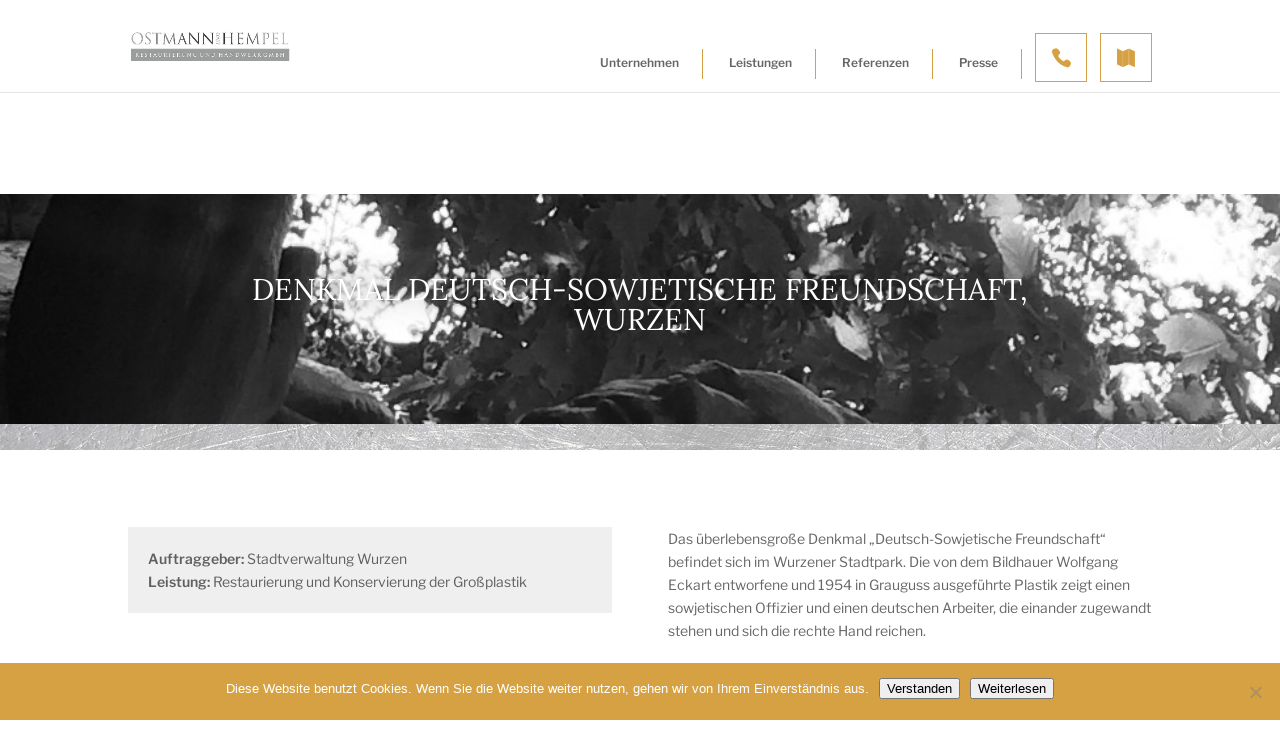

--- FILE ---
content_type: text/css
request_url: https://ostmannundhempel.de/wp-content/themes/Divi-child/style.css?ver=4.21.0
body_size: 8984
content:
/*
Theme Name: Divi Child
Description: Child theme for Ostmann und Hempel on Divi
Author: Erik Riedel | elbworx.de
Author URI: http://www.elbworx.de
Template: Divi
Version: 1.0.0
Tags:
*/

/* libre-franklin-regular - latin */
@font-face {
  font-family: 'Libre Franklin';
  font-style: normal;
  font-weight: 400;
  src: url('../fonts/libre-franklin-v13-latin-regular.eot'); /* IE9 Compat Modes */
  src: local(''),
       url('../fonts/libre-franklin-v13-latin-regular.eot?#iefix') format('embedded-opentype'), /* IE6-IE8 */
       url('../fonts/libre-franklin-v13-latin-regular.woff2') format('woff2'), /* Super Modern Browsers */
       url('../fonts/libre-franklin-v13-latin-regular.woff') format('woff'), /* Modern Browsers */
       url('../fonts/libre-franklin-v13-latin-regular.ttf') format('truetype'), /* Safari, Android, iOS */
       url('../fonts/libre-franklin-v13-latin-regular.svg#LibreFranklin') format('svg'); /* Legacy iOS */
}
/* libre-franklin-600 - latin */
@font-face {
  font-family: 'Libre Franklin';
  font-style: normal;
  font-weight: 600;
  src: url('../fonts/libre-franklin-v13-latin-600.eot'); /* IE9 Compat Modes */
  src: local(''),
       url('../fonts/libre-franklin-v13-latin-600.eot?#iefix') format('embedded-opentype'), /* IE6-IE8 */
       url('../fonts/libre-franklin-v13-latin-600.woff2') format('woff2'), /* Super Modern Browsers */
       url('../fonts/libre-franklin-v13-latin-600.woff') format('woff'), /* Modern Browsers */
       url('../fonts/libre-franklin-v13-latin-600.ttf') format('truetype'), /* Safari, Android, iOS */
       url('../fonts/libre-franklin-v13-latin-600.svg#LibreFranklin') format('svg'); /* Legacy iOS */
}

/* lora-regular - latin */
@font-face {
  font-family: 'Lora';
  font-style: normal;
  font-weight: 400;
  src: url('../fonts/lora-v26-latin-regular.eot'); /* IE9 Compat Modes */
  src: local(''),
       url('../fonts/lora-v26-latin-regular.eot?#iefix') format('embedded-opentype'), /* IE6-IE8 */
       url('../fonts/lora-v26-latin-regular.woff2') format('woff2'), /* Super Modern Browsers */
       url('../fonts/lora-v26-latin-regular.woff') format('woff'), /* Modern Browsers */
       url('../fonts/lora-v26-latin-regular.ttf') format('truetype'), /* Safari, Android, iOS */
       url('../fonts/lora-v26-latin-regular.svg#Lora') format('svg'); /* Legacy iOS */
}
/* lora-700 - latin */
@font-face {
  font-family: 'Lora';
  font-style: normal;
  font-weight: 700;
  src: url('../fonts/lora-v26-latin-700.eot'); /* IE9 Compat Modes */
  src: local(''),
       url('../fonts/lora-v26-latin-700.eot?#iefix') format('embedded-opentype'), /* IE6-IE8 */
       url('../fonts/lora-v26-latin-700.woff2') format('woff2'), /* Super Modern Browsers */
       url('../fonts/lora-v26-latin-700.woff') format('woff'), /* Modern Browsers */
       url('../fonts/lora-v26-latin-700.ttf') format('truetype'), /* Safari, Android, iOS */
       url('../fonts/lora-v26-latin-700.svg#Lora') format('svg'); /* Legacy iOS */
}

a.entry-featured-image-url img {
	width:100%;
}

body,
h1, h2, h3, h4, h5, h6 {color:rgba(0, 0, 0, 0.6);}

h2,
/*h3,*/
.et_pb_button_module_wrapper {
	text-align:center;
}

h2 {
	padding-top:20px;
	padding-bottom:40px;
	font-size:40px;
}

h2 span {
	position:relative;
	padding-bottom:15px;
}

h2 span:after {
	position:absolute;
	left:50%;
	transform:translate(-50%);
	bottom:0;
	width:60%;
	height:1px;
	border-bottom:1px solid #d6a142;
	content:"";
}

h3 {color:#d6a142;}

/* Header */
.osthemp_header_image{
  position: relative;
}
.osthemp_header_image::after{
  display: block;
  width: 100%;
  height: 10%;
  position: absolute;
  bottom: 0;
  content: '';
  background-image: url('/wp-content/uploads/2017/10/divider.jpg');
  background-repeat: no-repeat;
  background-size: 100% auto;
}
.osthemp_title h1 {
  display: inline;
  border-bottom: 1px solid #d6a142;
}

.et_pb_column_1_3 h3 {text-align:left;}

blockquote {
	border:none;
	background:rgba(0, 0, 0, 0.3);
	margin:0.25em 0 1.4em 0;
	padding: 1em;
}

.et_header_style_left #et-top-navigation nav>ul>li>a,
.et_header_style_left .et-fixed-header #et-top-navigation nav>ul>li>a,
#top-menu {padding-bottom: 10px;} /*12px*/

#top-menu li,
.et_pb_portfolio_filters ul li {
    padding-right: 1px;
    border-right: 1px solid #d6a142;
}

#top-menu a {
    padding: 8px 15px;
}

#top-menu a:hover,
#top-menu li.current-menu-item > a,
.et_pb_filterable_portfolio .et_pb_portfolio_filters li a:hover,		/*weg?*/
.et_pb_filterable_portfolio .et_pb_portfolio_filters li a.active {	/*weg?*/
	background:rgba(0, 0, 0, 0.6);
	color:#fff;
}

#top-menu .menu-item_icon {
	border: 1px solid #d6a142;
	padding:0;
	margin:0 0 0 10px;
}

#top-menu .menu-item_icon a {
	padding-bottom:8px!important;
	padding-top:18px; /*12px*/
	  font-size:0;
}

#top-menu .menu-item a:before {
	font-family: 'ETmodules';
	color:#d6a142;
	font-size:20px;
}

/* Kategorie Liste */
#top-menu .menu-item_icon a::after {
	padding: 2px;
	display:none;
	position: absolute;
	top: -25px;
	left: -20px;
	width: 100px;
	text-align: center;
	background:rgba(0, 0, 0, 0.6);
	color:#fff;
}

#top-menu .menu-item_icon a:hover::after{
	display: block;
	font-size:10px;
}

#top-menu .menu-item_kontakt a:before {
	content: "\e090";
}
#top-menu .menu-item_kontakt a::after {
	content: "Anruf";
}

#top-menu .menu-item_anfahrt a:before {
	content: "\e083";
}

#top-menu .menu-item_anfahrt a::after {
	content: "Anfahrt & Kontakt";
}


#main-content {
	min-height: 100vh;
}

#et-footer-nav .container {
    text-align:center;
}

.bottom-nav li {
  padding:0 10px;
}

.bottom-nav li.current-menu-item>a {color: #d6a142;}

.nav-single a {
	color: #d6a142;
	border:1px solid;
	padding:8px;
}

.single-project p {text-align:left;}

.et_pb_gallery_item h3 {display:none;}

.divider {
	height:5px;
}

/*.et_pb_fullwidth_header {
    padding: 200px 0;
}

.et_pb_fullwidth_header .header-content {padding:0;}

.et_pb_fullwidth_header .et_pb_fullwidth_header_container.left .header-content {margin-right:0;}
*/

.dividerFull {height:45px;}

.et_overlay {
	background:none;
	border:none;
}

.et_overlay:before {
	top:5%;
	left:10%;
}

/* Ausblenden des Hover-Icons */
.et_overlay.et_pb_inline_icon:before, .et_overlay:before {
  content: attr(none);
}

.et_pb_portfolio_item{
  position: relative;
}

.et_pb_portfolio_item .et_pb_module_header {
  transition: all 200ms ease-in-out;
  position:absolute;
	top:42%;
	left:50%;
	transform:translate(-50%);
	z-index:100;
	opacity:0;
	text-shadow:0px 0px 15px #000;
	color:#fff;
}

.et_pb_portfolio_item:hover .et_pb_module_header {
	opacity:1;
}

.et_pb_portfolio_item .et_portfolio_image {
  overflow: hidden;
}

/* Greyscale Bilder */
.et_pb_fullwidth_header.et_pb_fullwidth_header_0,
.et_portfolio_image img {
	-webkit-filter: grayscale(100%);
	-moz-filter: grayscale(100%);
	-ms-filter: grayscale(100%);
	-o-filter: grayscale(100%);
	filter: grayscale(100%);
}

.et_pb_portfolio_item .et_portfolio_image img {
  transition: all 200ms ease-in-out;
  transform: scale(1);
}

/* Entfernen des Greyscale-Effekts beim Hovern über Bilder */
.et_pb_portfolio_item:hover .et_portfolio_image img {
	transform: scale(1.1);
	-webkit-filter: grayscale(0%);
	-moz-filter: grayscale(0%);
	-ms-filter: grayscale(0%);
	-o-filter: grayscale(0%);
	filter: grayscale(0%);
}

.et_pb_portfolio_item .et_portfolio_image:before {
  transition: all 200ms ease-in-out;
  position: absolute;
  content: '';
  z-index: 1;
  display: block;
	border:1px solid rgba(255,255,255,0);
	top:0;
	right: 0;
  bottom: 0;
  left: 0;
}
.et_pb_portfolio_item:hover .et_portfolio_image:before {
	border:1px solid rgba(255,255,255,1);
	top:5%;
	right: 5%;
  bottom: 5%;
  left: 5%;
}

/* Kategorie Liste */
.et_pb_gallery .et_pb_gallery_pagination ul li a.active {color: #d6a142;}

.et_pb_filterable_portfolio .et_pb_portfolio_filters li a {
	border:none;
}

.et_pb_filterable_portfolio .et_pb_portfolio_filters a,
.et_pb_filterable_portfolio .et_pb_portfolio_filters li:first-child a,
.et_pb_filterable_portfolio .et_pb_portfolio_filters li:last-child a {
	border-radius:0;
}

.et_pb_contact_submit {
	color: #d6a142 !important;
	border-width: 1px !important;
	border-radius: 0px
}

/* section#comment-wrap,
.post-meta {
	display:none;
	} */

#footer-info {
	width: 100%;
	text-align: center;
}

.single-project.et_pb_pagebuilder_layout .nav-single.portfolio_prev_next{
	width: 100%;
}

.portfolio_prev_next .et_pb_filterable_portfolio .et_pb_portofolio_pagination, .et_pb_gallery .et_pb_gallery_pagination{
text-align: center;
border-top: 5px solid #d6a142;
width: 50%;
margin: 0 auto;
}


/*-----------------------------------------------------------------------------------------------------------*/

@media all and (min-width: 981px) {
	/*.p1 {
		width: 70%;
		margin: 0 auto;
	}*/
}

@media all and (max-width: 980px) and (orientation: portrait)  {
	.et_pb_module_header {
    font-size: 18px;
	}
}

/* Responsive Styles Standard Desktop Only */
@media all and (min-width: 981px) and (max-width: 1405px) {
	.et_header_style_left #logo, .et_header_style_split #logo {
		max-height:32%;
	}

	#top-menu li {
    padding:0 8px;
		font-size:12px;
	}
}
